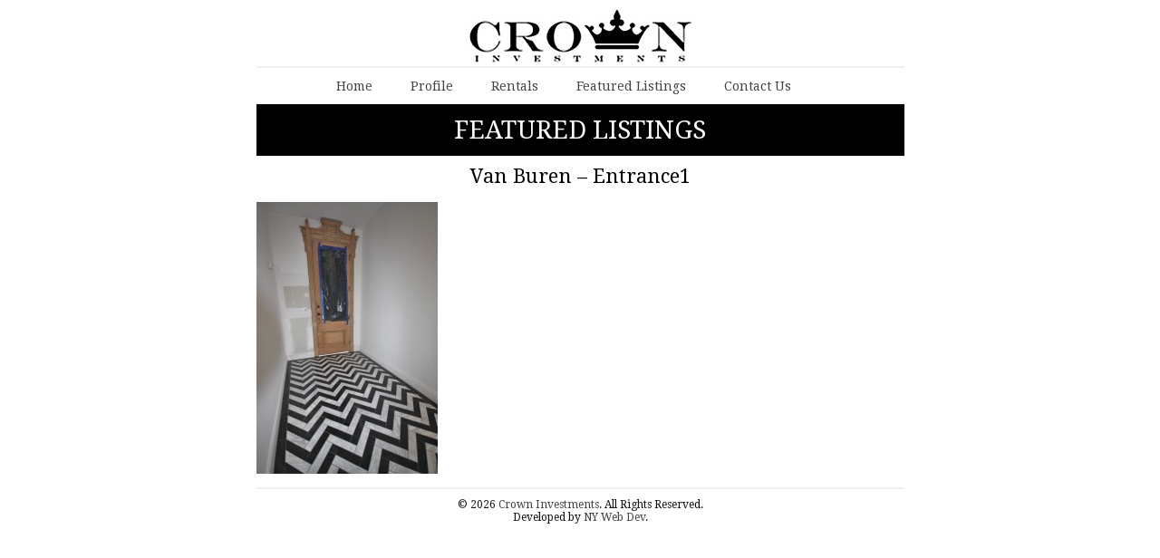

--- FILE ---
content_type: text/html; charset=UTF-8
request_url: http://www.crownny.com/stuyvesant-heights-brooklyn/van-buren-entrance1/
body_size: 6994
content:
<!DOCTYPE html>
<html lang="en-US">
<head>
<meta charset="UTF-8" />

<link rel="profile" href="http://gmpg.org/xfn/11" />
<link rel="stylesheet" type="text/css" media="all" href="http://www.crownny.com/wp-content/themes/crown-investments/style.css" />
<link rel="pingback" href="http://www.crownny.com/xmlrpc.php" />
<link href='http://fonts.googleapis.com/css?family=Droid+Serif' rel='stylesheet' type='text/css'>
<link rel="shortcut icon" href="http://www.crownny.com/wp-content/themes/crown-investments/favicon.ico" />



	  <meta name='robots' content='index, follow, max-image-preview:large, max-snippet:-1, max-video-preview:-1' />

	<!-- This site is optimized with the Yoast SEO plugin v20.1 - https://yoast.com/wordpress/plugins/seo/ -->
	<title>Van Buren - Entrance1 | Crown Investments | Crown NY</title>
	<link rel="canonical" href="http://www.crownny.com/stuyvesant-heights-brooklyn/van-buren-entrance1/" />
	<meta property="og:locale" content="en_US" />
	<meta property="og:type" content="article" />
	<meta property="og:title" content="Van Buren - Entrance1 | Crown Investments | Crown NY" />
	<meta property="og:url" content="http://www.crownny.com/stuyvesant-heights-brooklyn/van-buren-entrance1/" />
	<meta property="og:site_name" content="Crown Investments" />
	<meta property="og:image" content="http://www.crownny.com/stuyvesant-heights-brooklyn/van-buren-entrance1" />
	<meta property="og:image:width" content="1880" />
	<meta property="og:image:height" content="2816" />
	<meta property="og:image:type" content="image/jpeg" />
	<script type="application/ld+json" class="yoast-schema-graph">{"@context":"https://schema.org","@graph":[{"@type":"WebPage","@id":"http://www.crownny.com/stuyvesant-heights-brooklyn/van-buren-entrance1/","url":"http://www.crownny.com/stuyvesant-heights-brooklyn/van-buren-entrance1/","name":"Van Buren - Entrance1 | Crown Investments | Crown NY","isPartOf":{"@id":"https://www.crownny.com/#website"},"primaryImageOfPage":{"@id":"http://www.crownny.com/stuyvesant-heights-brooklyn/van-buren-entrance1/#primaryimage"},"image":{"@id":"http://www.crownny.com/stuyvesant-heights-brooklyn/van-buren-entrance1/#primaryimage"},"thumbnailUrl":"http://www.crownny.com/wp-content/uploads/2016/05/Van-Buren-Entrance1.jpg","datePublished":"2016-05-09T21:18:51+00:00","dateModified":"2016-05-09T21:18:51+00:00","breadcrumb":{"@id":"http://www.crownny.com/stuyvesant-heights-brooklyn/van-buren-entrance1/#breadcrumb"},"inLanguage":"en-US","potentialAction":[{"@type":"ReadAction","target":["http://www.crownny.com/stuyvesant-heights-brooklyn/van-buren-entrance1/"]}]},{"@type":"ImageObject","inLanguage":"en-US","@id":"http://www.crownny.com/stuyvesant-heights-brooklyn/van-buren-entrance1/#primaryimage","url":"http://www.crownny.com/wp-content/uploads/2016/05/Van-Buren-Entrance1.jpg","contentUrl":"http://www.crownny.com/wp-content/uploads/2016/05/Van-Buren-Entrance1.jpg","width":1880,"height":2816},{"@type":"BreadcrumbList","@id":"http://www.crownny.com/stuyvesant-heights-brooklyn/van-buren-entrance1/#breadcrumb","itemListElement":[{"@type":"ListItem","position":1,"name":"STUYVESANT HEIGHTS | BROOKLYN","item":"http://www.crownny.com/stuyvesant-heights-brooklyn/"},{"@type":"ListItem","position":2,"name":"Van Buren &#8211; Entrance1"}]},{"@type":"WebSite","@id":"https://www.crownny.com/#website","url":"https://www.crownny.com/","name":"Crown Investments","description":"","potentialAction":[{"@type":"SearchAction","target":{"@type":"EntryPoint","urlTemplate":"https://www.crownny.com/?s={search_term_string}"},"query-input":"required name=search_term_string"}],"inLanguage":"en-US"}]}</script>
	<!-- / Yoast SEO plugin. -->


<link rel="alternate" type="application/rss+xml" title="Crown Investments &raquo; Feed" href="http://www.crownny.com/feed/" />
<link rel="alternate" type="application/rss+xml" title="Crown Investments &raquo; Comments Feed" href="http://www.crownny.com/comments/feed/" />
<link rel="alternate" type="application/rss+xml" title="Crown Investments &raquo; Van Buren &#8211; Entrance1 Comments Feed" href="http://www.crownny.com/stuyvesant-heights-brooklyn/van-buren-entrance1/feed/" />
		<!-- This site uses the Google Analytics by MonsterInsights plugin v8.12.1 - Using Analytics tracking - https://www.monsterinsights.com/ -->
		<!-- Note: MonsterInsights is not currently configured on this site. The site owner needs to authenticate with Google Analytics in the MonsterInsights settings panel. -->
					<!-- No UA code set -->
				<!-- / Google Analytics by MonsterInsights -->
		<script type="text/javascript">
window._wpemojiSettings = {"baseUrl":"https:\/\/s.w.org\/images\/core\/emoji\/14.0.0\/72x72\/","ext":".png","svgUrl":"https:\/\/s.w.org\/images\/core\/emoji\/14.0.0\/svg\/","svgExt":".svg","source":{"concatemoji":"http:\/\/www.crownny.com\/wp-includes\/js\/wp-emoji-release.min.js?ver=6.1.9"}};
/*! This file is auto-generated */
!function(e,a,t){var n,r,o,i=a.createElement("canvas"),p=i.getContext&&i.getContext("2d");function s(e,t){var a=String.fromCharCode,e=(p.clearRect(0,0,i.width,i.height),p.fillText(a.apply(this,e),0,0),i.toDataURL());return p.clearRect(0,0,i.width,i.height),p.fillText(a.apply(this,t),0,0),e===i.toDataURL()}function c(e){var t=a.createElement("script");t.src=e,t.defer=t.type="text/javascript",a.getElementsByTagName("head")[0].appendChild(t)}for(o=Array("flag","emoji"),t.supports={everything:!0,everythingExceptFlag:!0},r=0;r<o.length;r++)t.supports[o[r]]=function(e){if(p&&p.fillText)switch(p.textBaseline="top",p.font="600 32px Arial",e){case"flag":return s([127987,65039,8205,9895,65039],[127987,65039,8203,9895,65039])?!1:!s([55356,56826,55356,56819],[55356,56826,8203,55356,56819])&&!s([55356,57332,56128,56423,56128,56418,56128,56421,56128,56430,56128,56423,56128,56447],[55356,57332,8203,56128,56423,8203,56128,56418,8203,56128,56421,8203,56128,56430,8203,56128,56423,8203,56128,56447]);case"emoji":return!s([129777,127995,8205,129778,127999],[129777,127995,8203,129778,127999])}return!1}(o[r]),t.supports.everything=t.supports.everything&&t.supports[o[r]],"flag"!==o[r]&&(t.supports.everythingExceptFlag=t.supports.everythingExceptFlag&&t.supports[o[r]]);t.supports.everythingExceptFlag=t.supports.everythingExceptFlag&&!t.supports.flag,t.DOMReady=!1,t.readyCallback=function(){t.DOMReady=!0},t.supports.everything||(n=function(){t.readyCallback()},a.addEventListener?(a.addEventListener("DOMContentLoaded",n,!1),e.addEventListener("load",n,!1)):(e.attachEvent("onload",n),a.attachEvent("onreadystatechange",function(){"complete"===a.readyState&&t.readyCallback()})),(e=t.source||{}).concatemoji?c(e.concatemoji):e.wpemoji&&e.twemoji&&(c(e.twemoji),c(e.wpemoji)))}(window,document,window._wpemojiSettings);
</script>
<style type="text/css">
img.wp-smiley,
img.emoji {
	display: inline !important;
	border: none !important;
	box-shadow: none !important;
	height: 1em !important;
	width: 1em !important;
	margin: 0 0.07em !important;
	vertical-align: -0.1em !important;
	background: none !important;
	padding: 0 !important;
}
</style>
	<link rel='stylesheet' id='wp-block-library-css' href='http://www.crownny.com/wp-includes/css/dist/block-library/style.min.css?ver=6.1.9' type='text/css' media='all' />
<link rel='stylesheet' id='classic-theme-styles-css' href='http://www.crownny.com/wp-includes/css/classic-themes.min.css?ver=1' type='text/css' media='all' />
<style id='global-styles-inline-css' type='text/css'>
body{--wp--preset--color--black: #000000;--wp--preset--color--cyan-bluish-gray: #abb8c3;--wp--preset--color--white: #ffffff;--wp--preset--color--pale-pink: #f78da7;--wp--preset--color--vivid-red: #cf2e2e;--wp--preset--color--luminous-vivid-orange: #ff6900;--wp--preset--color--luminous-vivid-amber: #fcb900;--wp--preset--color--light-green-cyan: #7bdcb5;--wp--preset--color--vivid-green-cyan: #00d084;--wp--preset--color--pale-cyan-blue: #8ed1fc;--wp--preset--color--vivid-cyan-blue: #0693e3;--wp--preset--color--vivid-purple: #9b51e0;--wp--preset--gradient--vivid-cyan-blue-to-vivid-purple: linear-gradient(135deg,rgba(6,147,227,1) 0%,rgb(155,81,224) 100%);--wp--preset--gradient--light-green-cyan-to-vivid-green-cyan: linear-gradient(135deg,rgb(122,220,180) 0%,rgb(0,208,130) 100%);--wp--preset--gradient--luminous-vivid-amber-to-luminous-vivid-orange: linear-gradient(135deg,rgba(252,185,0,1) 0%,rgba(255,105,0,1) 100%);--wp--preset--gradient--luminous-vivid-orange-to-vivid-red: linear-gradient(135deg,rgba(255,105,0,1) 0%,rgb(207,46,46) 100%);--wp--preset--gradient--very-light-gray-to-cyan-bluish-gray: linear-gradient(135deg,rgb(238,238,238) 0%,rgb(169,184,195) 100%);--wp--preset--gradient--cool-to-warm-spectrum: linear-gradient(135deg,rgb(74,234,220) 0%,rgb(151,120,209) 20%,rgb(207,42,186) 40%,rgb(238,44,130) 60%,rgb(251,105,98) 80%,rgb(254,248,76) 100%);--wp--preset--gradient--blush-light-purple: linear-gradient(135deg,rgb(255,206,236) 0%,rgb(152,150,240) 100%);--wp--preset--gradient--blush-bordeaux: linear-gradient(135deg,rgb(254,205,165) 0%,rgb(254,45,45) 50%,rgb(107,0,62) 100%);--wp--preset--gradient--luminous-dusk: linear-gradient(135deg,rgb(255,203,112) 0%,rgb(199,81,192) 50%,rgb(65,88,208) 100%);--wp--preset--gradient--pale-ocean: linear-gradient(135deg,rgb(255,245,203) 0%,rgb(182,227,212) 50%,rgb(51,167,181) 100%);--wp--preset--gradient--electric-grass: linear-gradient(135deg,rgb(202,248,128) 0%,rgb(113,206,126) 100%);--wp--preset--gradient--midnight: linear-gradient(135deg,rgb(2,3,129) 0%,rgb(40,116,252) 100%);--wp--preset--duotone--dark-grayscale: url('#wp-duotone-dark-grayscale');--wp--preset--duotone--grayscale: url('#wp-duotone-grayscale');--wp--preset--duotone--purple-yellow: url('#wp-duotone-purple-yellow');--wp--preset--duotone--blue-red: url('#wp-duotone-blue-red');--wp--preset--duotone--midnight: url('#wp-duotone-midnight');--wp--preset--duotone--magenta-yellow: url('#wp-duotone-magenta-yellow');--wp--preset--duotone--purple-green: url('#wp-duotone-purple-green');--wp--preset--duotone--blue-orange: url('#wp-duotone-blue-orange');--wp--preset--font-size--small: 13px;--wp--preset--font-size--medium: 20px;--wp--preset--font-size--large: 36px;--wp--preset--font-size--x-large: 42px;--wp--preset--spacing--20: 0.44rem;--wp--preset--spacing--30: 0.67rem;--wp--preset--spacing--40: 1rem;--wp--preset--spacing--50: 1.5rem;--wp--preset--spacing--60: 2.25rem;--wp--preset--spacing--70: 3.38rem;--wp--preset--spacing--80: 5.06rem;}:where(.is-layout-flex){gap: 0.5em;}body .is-layout-flow > .alignleft{float: left;margin-inline-start: 0;margin-inline-end: 2em;}body .is-layout-flow > .alignright{float: right;margin-inline-start: 2em;margin-inline-end: 0;}body .is-layout-flow > .aligncenter{margin-left: auto !important;margin-right: auto !important;}body .is-layout-constrained > .alignleft{float: left;margin-inline-start: 0;margin-inline-end: 2em;}body .is-layout-constrained > .alignright{float: right;margin-inline-start: 2em;margin-inline-end: 0;}body .is-layout-constrained > .aligncenter{margin-left: auto !important;margin-right: auto !important;}body .is-layout-constrained > :where(:not(.alignleft):not(.alignright):not(.alignfull)){max-width: var(--wp--style--global--content-size);margin-left: auto !important;margin-right: auto !important;}body .is-layout-constrained > .alignwide{max-width: var(--wp--style--global--wide-size);}body .is-layout-flex{display: flex;}body .is-layout-flex{flex-wrap: wrap;align-items: center;}body .is-layout-flex > *{margin: 0;}:where(.wp-block-columns.is-layout-flex){gap: 2em;}.has-black-color{color: var(--wp--preset--color--black) !important;}.has-cyan-bluish-gray-color{color: var(--wp--preset--color--cyan-bluish-gray) !important;}.has-white-color{color: var(--wp--preset--color--white) !important;}.has-pale-pink-color{color: var(--wp--preset--color--pale-pink) !important;}.has-vivid-red-color{color: var(--wp--preset--color--vivid-red) !important;}.has-luminous-vivid-orange-color{color: var(--wp--preset--color--luminous-vivid-orange) !important;}.has-luminous-vivid-amber-color{color: var(--wp--preset--color--luminous-vivid-amber) !important;}.has-light-green-cyan-color{color: var(--wp--preset--color--light-green-cyan) !important;}.has-vivid-green-cyan-color{color: var(--wp--preset--color--vivid-green-cyan) !important;}.has-pale-cyan-blue-color{color: var(--wp--preset--color--pale-cyan-blue) !important;}.has-vivid-cyan-blue-color{color: var(--wp--preset--color--vivid-cyan-blue) !important;}.has-vivid-purple-color{color: var(--wp--preset--color--vivid-purple) !important;}.has-black-background-color{background-color: var(--wp--preset--color--black) !important;}.has-cyan-bluish-gray-background-color{background-color: var(--wp--preset--color--cyan-bluish-gray) !important;}.has-white-background-color{background-color: var(--wp--preset--color--white) !important;}.has-pale-pink-background-color{background-color: var(--wp--preset--color--pale-pink) !important;}.has-vivid-red-background-color{background-color: var(--wp--preset--color--vivid-red) !important;}.has-luminous-vivid-orange-background-color{background-color: var(--wp--preset--color--luminous-vivid-orange) !important;}.has-luminous-vivid-amber-background-color{background-color: var(--wp--preset--color--luminous-vivid-amber) !important;}.has-light-green-cyan-background-color{background-color: var(--wp--preset--color--light-green-cyan) !important;}.has-vivid-green-cyan-background-color{background-color: var(--wp--preset--color--vivid-green-cyan) !important;}.has-pale-cyan-blue-background-color{background-color: var(--wp--preset--color--pale-cyan-blue) !important;}.has-vivid-cyan-blue-background-color{background-color: var(--wp--preset--color--vivid-cyan-blue) !important;}.has-vivid-purple-background-color{background-color: var(--wp--preset--color--vivid-purple) !important;}.has-black-border-color{border-color: var(--wp--preset--color--black) !important;}.has-cyan-bluish-gray-border-color{border-color: var(--wp--preset--color--cyan-bluish-gray) !important;}.has-white-border-color{border-color: var(--wp--preset--color--white) !important;}.has-pale-pink-border-color{border-color: var(--wp--preset--color--pale-pink) !important;}.has-vivid-red-border-color{border-color: var(--wp--preset--color--vivid-red) !important;}.has-luminous-vivid-orange-border-color{border-color: var(--wp--preset--color--luminous-vivid-orange) !important;}.has-luminous-vivid-amber-border-color{border-color: var(--wp--preset--color--luminous-vivid-amber) !important;}.has-light-green-cyan-border-color{border-color: var(--wp--preset--color--light-green-cyan) !important;}.has-vivid-green-cyan-border-color{border-color: var(--wp--preset--color--vivid-green-cyan) !important;}.has-pale-cyan-blue-border-color{border-color: var(--wp--preset--color--pale-cyan-blue) !important;}.has-vivid-cyan-blue-border-color{border-color: var(--wp--preset--color--vivid-cyan-blue) !important;}.has-vivid-purple-border-color{border-color: var(--wp--preset--color--vivid-purple) !important;}.has-vivid-cyan-blue-to-vivid-purple-gradient-background{background: var(--wp--preset--gradient--vivid-cyan-blue-to-vivid-purple) !important;}.has-light-green-cyan-to-vivid-green-cyan-gradient-background{background: var(--wp--preset--gradient--light-green-cyan-to-vivid-green-cyan) !important;}.has-luminous-vivid-amber-to-luminous-vivid-orange-gradient-background{background: var(--wp--preset--gradient--luminous-vivid-amber-to-luminous-vivid-orange) !important;}.has-luminous-vivid-orange-to-vivid-red-gradient-background{background: var(--wp--preset--gradient--luminous-vivid-orange-to-vivid-red) !important;}.has-very-light-gray-to-cyan-bluish-gray-gradient-background{background: var(--wp--preset--gradient--very-light-gray-to-cyan-bluish-gray) !important;}.has-cool-to-warm-spectrum-gradient-background{background: var(--wp--preset--gradient--cool-to-warm-spectrum) !important;}.has-blush-light-purple-gradient-background{background: var(--wp--preset--gradient--blush-light-purple) !important;}.has-blush-bordeaux-gradient-background{background: var(--wp--preset--gradient--blush-bordeaux) !important;}.has-luminous-dusk-gradient-background{background: var(--wp--preset--gradient--luminous-dusk) !important;}.has-pale-ocean-gradient-background{background: var(--wp--preset--gradient--pale-ocean) !important;}.has-electric-grass-gradient-background{background: var(--wp--preset--gradient--electric-grass) !important;}.has-midnight-gradient-background{background: var(--wp--preset--gradient--midnight) !important;}.has-small-font-size{font-size: var(--wp--preset--font-size--small) !important;}.has-medium-font-size{font-size: var(--wp--preset--font-size--medium) !important;}.has-large-font-size{font-size: var(--wp--preset--font-size--large) !important;}.has-x-large-font-size{font-size: var(--wp--preset--font-size--x-large) !important;}
.wp-block-navigation a:where(:not(.wp-element-button)){color: inherit;}
:where(.wp-block-columns.is-layout-flex){gap: 2em;}
.wp-block-pullquote{font-size: 1.5em;line-height: 1.6;}
</style>
<link rel='stylesheet' id='wp-lightbox-2.min.css-css' href='http://www.crownny.com/wp-content/plugins/wp-lightbox-2/styles/lightbox.min.css?ver=1.3.4' type='text/css' media='all' />
<script type='text/javascript' id='nrci_methods-js-extra'>
/* <![CDATA[ */
var nrci_opts = {"gesture":"Y","drag":"Y","touch":"Y","admin":"Y"};
/* ]]> */
</script>
<script type='text/javascript' src='http://www.crownny.com/wp-content/plugins/no-right-click-images-plugin/no-right-click-images.js' id='nrci_methods-js'></script>
<script type='text/javascript' src='http://www.crownny.com/wp-includes/js/jquery/jquery.min.js?ver=3.6.1' id='jquery-core-js'></script>
<script type='text/javascript' src='http://www.crownny.com/wp-includes/js/jquery/jquery-migrate.min.js?ver=3.3.2' id='jquery-migrate-js'></script>
<link rel="https://api.w.org/" href="http://www.crownny.com/wp-json/" /><link rel="alternate" type="application/json" href="http://www.crownny.com/wp-json/wp/v2/media/1209" /><link rel="EditURI" type="application/rsd+xml" title="RSD" href="http://www.crownny.com/xmlrpc.php?rsd" />
<link rel="wlwmanifest" type="application/wlwmanifest+xml" href="http://www.crownny.com/wp-includes/wlwmanifest.xml" />
<meta name="generator" content="WordPress 6.1.9" />
<link rel='shortlink' href='http://www.crownny.com/?p=1209' />
<link rel="alternate" type="application/json+oembed" href="http://www.crownny.com/wp-json/oembed/1.0/embed?url=http%3A%2F%2Fwww.crownny.com%2Fstuyvesant-heights-brooklyn%2Fvan-buren-entrance1%2F" />
<link rel="alternate" type="text/xml+oembed" href="http://www.crownny.com/wp-json/oembed/1.0/embed?url=http%3A%2F%2Fwww.crownny.com%2Fstuyvesant-heights-brooklyn%2Fvan-buren-entrance1%2F&#038;format=xml" />
<link rel="stylesheet" type="text/css" href="http://www.crownny.com/wp-content/plugins/wp-recaptcha/recaptcha.css" />		<style type="text/css" id="wp-custom-css">
			.contact-crown {
	width:330px;
	max-width:100%;
}		</style>
		<script type="text/javascript">

  var _gaq = _gaq || [];
  _gaq.push(['_setAccount', 'UA-37380930-2']);
  _gaq.push(['_trackPageview']);

  (function() {
    var ga = document.createElement('script'); ga.type = 'text/javascript'; ga.async = true;
    ga.src = ('https:' == document.location.protocol ? 'https://ssl' : 'http://www') + '.google-analytics.com/ga.js';
    var s = document.getElementsByTagName('script')[0]; s.parentNode.insertBefore(ga, s);
  })();

</script>
</head>

<body class="attachment attachment-template-default single single-attachment postid-1209 attachmentid-1209 attachment-jpeg three-column ">

<div id="container">
	
<div id="header">
		<div id="logo">
			<a href="http://www.crownny.com/"><img src="http://www.crownny.com/wp-content/themes/crown-investments/images/logo.jpg" alt="Crown Investments" width="255" height="60" /></a>
		</div>
		
		<div id="headersearch">
					<form method="get" id="searchform" action="http://www.crownny.com/">
			<input type="text" class="field" name="s" id="s"  placeholder="Search" />
			<input type="submit" class="submit" name="submit" id="searchsubmit" value="Search" />
	</form>		</div>
</div>
		
<div id="access">
<div class="menu"><ul>
<li ><a href="http://www.crownny.com/">Home</a></li><li class="page_item page-item-6"><a href="http://www.crownny.com/profile/">Profile</a></li>
<li class="page_item page-item-16"><a href="http://www.crownny.com/rentals/">Rentals</a></li>
<li class="page_item page-item-17"><a href="http://www.crownny.com/featured-listings/">Featured Listings</a></li>
<li class="page_item page-item-18"><a href="http://www.crownny.com/contact-us/">Contact Us</a></li>
</ul></div>
</div>
	
<div>

		<div id="content-container">
			<div id="content" role="content-box">

			
				<div id="post-1209" class="post-1209 attachment type-attachment status-inherit hentry">
					<h1 class="entry-title">Featured Listings</h1>
					<h2 class="featured-title">Van Buren &#8211; Entrance1</h2>
					<center></center>
					<div class="entry-content">
						<p class="attachment"><a href='http://www.crownny.com/wp-content/uploads/2016/05/Van-Buren-Entrance1.jpg' rel="lightbox[1209]"><img width="200" height="300" src="http://www.crownny.com/wp-content/uploads/2016/05/Van-Buren-Entrance1-200x300.jpg" class="attachment-medium size-medium" alt="" decoding="async" loading="lazy" srcset="http://www.crownny.com/wp-content/uploads/2016/05/Van-Buren-Entrance1-200x300.jpg 200w, http://www.crownny.com/wp-content/uploads/2016/05/Van-Buren-Entrance1-683x1024.jpg 683w, http://www.crownny.com/wp-content/uploads/2016/05/Van-Buren-Entrance1.jpg 1880w" sizes="(max-width: 200px) 100vw, 200px" /></a></p>
											</div><!-- .entry-content -->
				</div><!-- #post-## -->

				<div id="nav-below" class="navigation">
					<div class="nav-previous"><a href="http://www.crownny.com/stuyvesant-heights-brooklyn/" rel="prev"><span class="meta-nav">&larr;</span> STUYVESANT HEIGHTS | BROOKLYN</a></div>
					<div class="nav-next"></div>
				</div><!-- #nav-below -->

			
			</div><!-- #content -->
		</div><!-- #content-container -->

		<div id="main-sidebars">

		<div id="sidebar" class="widget-area" role="complementary">
			<ul class="xoxo">

			
				<li class="widget-container">
					<h3 class="widget-title">Recent Entries</h3>
						<ul>
															<li><a href="http://www.crownny.com/prospect-lefferts-gardens-brooklyn/">PROSPECT LEFFERTS GARDENS | BROOKLYN</a></li>
																<li><a href="http://www.crownny.com/crown-heights-4/">CROWN HEIGHTS</a></li>
																<li><a href="http://www.crownny.com/bushwick-3/">BUSHWICK</a></li>
																<li><a href="http://www.crownny.com/bushwick-2/">BUSHWICK</a></li>
																<li><a href="http://www.crownny.com/east-flatbush-2/">EAST FLATBUSH</a></li>
																<li><a href="http://www.crownny.com/why-kazanc-ai-refuses-to-trade-during-high-impact-news/">Why Kazanc Ai Refuses to Trade During High-Impact News — The Volatility That Destroys Algorithms</a></li>
																<li><a href="http://www.crownny.com/revatul-brinx/">Why Revatul Brinx Doesn’t Trade During Spread Spikes — And How This Protects Your Account</a></li>
																<li><a href="http://www.crownny.com/smart-algo/">Smart Algo Trades Only in High-Quality Market Structure — And Ignores Everything Else<</a></li>
																<li><a href="http://www.crownny.com/token-360-javro/">Why Token +360 Javro Doesn’t Trade Immediately After News — The Smartest Avoidance Logic in Retail Automation</a></li>
																<li><a href="http://www.crownny.com/why-quantrix-ai-waits-for-confirmed-trend-formation/">Why Quantrix Ai Waits for Confirmed Trend Formation — And Never Trades Early Trend Signals</a></li>
														</ul>
				</li>

						</ul>
		</div><!-- #primary .widget-area -->

		</div><!-- #content-box -->

</div><!-- #container -->

<div id="footer" role="contentinfo">
		<div id="colophon">

			<div id="site-info">
				
				<p>&copy; 2026 <a href="http://www.crownny.com/" title="Crown Investments" rel="home">Crown Investments</a>. All Rights Reserved.<br />Developed by <a href="http://nywebdev.com" target="_blank">NY Web Dev</a>.</p>
				
			</div><!-- #site-info -->

		</div><!-- #colophon -->
	</div><!-- #footer -->

</div>
<script>var GoSquared={acct: "GSN-382590-Y"};(function(a){function b(){a._gstc_lt=+(new Date);var b=document;var c=b.createElement("script");c.type="text/javascript";c.async=true;c.src="//d1l6p2sc9645hc.cloudfront.net/tracker.js";var d=b.getElementsByTagName("script")[0];d.parentNode.insertBefore(c,d)}a.addEventListener?a.addEventListener("load",b,false):a.attachEvent("onload",b)})(window)</script><script type='text/javascript' src='http://www.crownny.com/wp-includes/js/comment-reply.min.js?ver=6.1.9' id='comment-reply-js'></script>
<script type='text/javascript' id='wp-jquery-lightbox-js-extra'>
/* <![CDATA[ */
var JQLBSettings = {"fitToScreen":"1","resizeSpeed":"400","displayDownloadLink":"0","navbarOnTop":"0","loopImages":"","resizeCenter":"","marginSize":"5","linkTarget":"_self","help":"","prevLinkTitle":"previous image","nextLinkTitle":"next image","prevLinkText":"\u00ab Previous","nextLinkText":"Next \u00bb","closeTitle":"close image gallery","image":"Image ","of":" of ","download":"Download","jqlb_overlay_opacity":"80","jqlb_overlay_color":"#000000","jqlb_overlay_close":"1","jqlb_border_width":"10","jqlb_border_color":"#ffffff","jqlb_border_radius":"0","jqlb_image_info_background_transparency":"100","jqlb_image_info_bg_color":"#ffffff","jqlb_image_info_text_color":"#000000","jqlb_image_info_text_fontsize":"10","jqlb_show_text_for_image":"1","jqlb_next_image_title":"next image","jqlb_previous_image_title":"previous image","jqlb_next_button_image":"http:\/\/www.crownny.com\/wp-content\/plugins\/wp-lightbox-2\/styles\/images\/next.gif","jqlb_previous_button_image":"http:\/\/www.crownny.com\/wp-content\/plugins\/wp-lightbox-2\/styles\/images\/prev.gif","jqlb_maximum_width":"","jqlb_maximum_height":"","jqlb_show_close_button":"1","jqlb_close_image_title":"close image gallery","jqlb_close_image_max_heght":"22","jqlb_image_for_close_lightbox":"http:\/\/www.crownny.com\/wp-content\/plugins\/wp-lightbox-2\/styles\/images\/closelabel.gif","jqlb_keyboard_navigation":"1","jqlb_popup_size_fix":"0"};
/* ]]> */
</script>
<script type='text/javascript' src='http://www.crownny.com/wp-content/plugins/wp-lightbox-2/js/dist/wp-lightbox-2.min.js?ver=1.3.4.1' id='wp-jquery-lightbox-js'></script>
</body>
</html>

--- FILE ---
content_type: text/css
request_url: http://www.crownny.com/wp-content/themes/crown-investments/style.css
body_size: 3606
content:
/*
Theme Name: Crown Investments
Author: Frank Fierro
Author URI: http://nywebdev.com
Version: 1.0
License: GNU General Public License
Tags: white, black, grey, real-estate
*/

/* basics */

*{margin:0; padding:0;}

.clear {
	clear:both;
}

a img {
	outline: none;
	border: none;
}

table {
}

table td {
	vertical-align:top;
}

body {
	background:#fff;
	font-family: 'Droid Serif', sans-serif;
	font-size: 14px;
	margin:10px;
	}


body, input, textarea {
	color: #111;

}

/* Headings */
h1, h2, h3 {
	color: #000;
	font-family: 'Droid Serif', sans-serif;
	font-weight: bold;
	text-rendering: optimizelegibility;
}

hr {
	background-color: #ccc;
	border: 0;
	height: 1px;
	margin-bottom: 1.7em;
}

/* Text elements */
p {
	margin-bottom: 12px;
}


ul, ol {
	margin: 0 0 1.7em 2.5em;
}
ul {
	list-style: square;
}
ol {
	list-style-type: decimal;
}
ol ol {
	list-style: upper-alpha;
}
ol ol ol {
	list-style: lower-roman;
}
ol ol ol ol {
	list-style: lower-alpha;
}
ul ul, ol ol, ul ol, ol ul {
	margin-bottom: 0;
}
dl {
	margin: 0 1.7em;
}
dt {
	font-weight: bold;
}
dd {
	margin-bottom: 1.7em;
}
strong {
	font-weight: bold;
}
cite, em, i {
	font-style: italic;
}
blockquote {
	font-style: italic;
	margin: 0 30px 1.7em;
}
pre {
	background: #f4f4f4;
	font: 13px "Courier 10 Pitch",Courier,monospace;
	line-height: 1.7;
	margin-bottom: 1.7em;
	padding: 0.85em 1.7em;
}
code {
	font: 12px Monaco,Consolas,"Andale Mono","DejaVu Sans Mono",monospace;
}
abbr, acronym {
	border-bottom: 1px dotted #666;
	cursor: help;
}
ins {
	background: #fff9c0;
	text-decoration: none;
}
sup,
sub {
	font-size: 10px;
	height: 0;
	line-height: 1;
	position: relative;
	vertical-align: baseline;
}
sup {
	bottom: 1ex;
}
sub {
	top: .5ex;
}
input[type="text"],
textarea {
	background: #f9f9f9;
	border: 1px solid #ccc;
	padding: 2px;
}
textarea {
	padding-left: 3px;
	width: 98%;
}
input[type=text] {
	padding: 3px;
}

/* Links */
a {
	color:#434343; 
	text-decoration:none;
}

a:hover {
	text-decoration: none; color:#000;
}

/* container */

#container {
	width:715px;
	margin: 0 auto;
	overflow:hidden;
	background:#fff;
	}
	
/* header */

#header {
	}

#header h1{
	color: #111;
	font-size: 30px;
	}
	
#header h1 a{}
#header h1 a:hover{}


#header h2{
	font:normal 13px 'Droid Serif', sans-serif;
	margin-bottom:20px;
	}

#logo{
	float:left;
	text-align:center;
	width:715px;
	margin:0 auto;
	border-bottom:2px solid #efefef;
}

#headersearch{
	float:right;
	display:none;
}

/* menu */


#access {
	display: block;
	float: left;
	margin: 12px auto;
	padding:0;
	width: 100%;
}

#access .menu-header ul,
div.menu ul {
	list-style: none;
	margin: 0 auto;
	padding:0;
	width: 570px;
}
#access .menu-header li,
div.menu li {
	float: left;
	color: #434343;
	position: relative;
	margin:0 16px;
	padding:0 10px 0 0;
}
#access ul li a {
	display:block;
	text-decoration: none;
}

#access ul ul {
	display: none;
	position: absolute;
	top: 15px;
	left: 0;
	float: left;
	width: 180px;
	z-index: 99999;
}
#access ul ul li {
	min-width: 180px;
	padding:0 !important;
	margin:0 !important;
}
#access ul ul ul {
	left: 100%;
	top: 0;
}

#access ul ul ul li{
	top: 0;
	padding:0 !important;
	margin:0 !important;
}
#access ul ul.sub-menu li a {
	background: #fff;
	padding:4px;
}

#access ul ul.sub-menu li a:hover {
}

#access ul li:hover > ul {
	display: block;
}
#access ul li.current_page_item > a,
#access ul li.current-menu-ancestor > a,
#access ul li.current-menu-item > a,
#access ul li.current-menu-parent > a {
	color: #000;
}


/* content */

#content-container {
	width:715px;
	float:left;
}

.sticky{
}

.post {
	padding:8px;
	background:#F7F7F7;
	}

.post:nth-of-type(even) {
	background:#efefef;
}
.pagetitle {
	font:normal 18px 'Droid Serif', sans-serif;
	}
	
#content h2, .entry-meta, .entry-utility{
	font:normal 12px 'Droid Serif', sans-serif;
	}

.entry-title {
	background:#000;
	text-align: center;
	text-transform:uppercase;
	color:#fff;
	font-weight:normal;
	padding: 12px 0;	
}
#featured-listings {
	width: 530px !important; 
	float:left;
	padding-top:5px;
}
.contact-crown {
	border: 3px solid #000;
	border-radius: 10px;
	padding:30px 9px;
	text-align:center;
	font-size:20px;
	width:240px;
	float:left;
	margin:35px 10px 0 0px;
}
.contact-crown span {
	color:#3526FA;
}
.jotform {
	width:440px;
	float:right;
}
h2.featured-title {
	font-size: 22px !important;
	color:#000;
	text-align:center;
	margin-top:10px;
}
#alternate-featured {
	
}
.entry-content {
	margin-top:10px;
}

.postmetadata{
	clear: both;
	padding:6px 0;
	margin: 20px 0;
	}
	
.navigation {
	overflow: hidden;
}

.nav-previous {
	float: left;
	width: 50%;
}
.nav-next {
	float: right;
	text-align: right;
	width: 50%;
}
#nav-above {
}
#nav-above,
.single #nav-below {
	display: none;
}
.paged #nav-above,
.single #nav-above {
	display: block;
}


/* Alignment */
.alignleft {
	display: inline;
	float: left;
	margin-right: 11px;
}
.alignright {
	display: inline;
	float: right;
	margin-left: 11px;
}
.aligncenter {
	clear: both;
	display: block;
	margin-left: auto;
	margin-right: auto;
}

/* Widgets */

#sidebar{
	display:none;
	width:280px;
	float:left;
}

.widget-area {
	overflow: hidden;
}
.widget-area,
.widget-area input {
	line-height: 18px;
}
.widget-area ul ul a {
	text-decoration: none;
}
.widget-area ul ul a:hover {
	text-decoration: none;
}
.widget-area ul {
	list-style: none;
	margin: 0 !important;
}
.widget-area ul ul {
	list-style: none;
}
.widget-area ul ul ul {
	margin: 0;
}
.widget-area ul ul li {
	padding: 2px 0;
}
.widget-title {
}
.widget-title a{
	color: #111 !important;
}
.widget-container {
	margin: 0 0 1.5em 0;
}


	




/* Calendar Widget */
#wp-calendar {
	width: 100%;
}
#wp-calendar caption {
	font: 13px "Helvetica Neue", Arial, Helvetica, "Nimbus Sans L", sans-serif;
	font-weight: bold;
	text-align: left;
	padding: 0 2px 6px;
}
#wp-calendar th {
	color: #888;
	font-size: 11px;
	text-align: center;
}
#wp-calendar tbody td {
	text-align: center;
}
#wp-calendar tfoot td {
	padding-top: .2em;
}
#wp-calendar tfoot #next {
	text-align: right;
}
#wp-calendar tbody a {
	text-decoration: underline;
}
#wp-calendar a:visited {
	color: #0060ff;
}
#wp-calendar a:visited:hover {
	color: #df0000;
}

/* Flickr Widget (WP.com) */
#flickr_badge_wrapper {
	background-color: transparent !important;
	border: none !important;
}

/* Cloud Widgets */
.wp_widget_tag_cloud div,
.widget_tag_cloud div {
	line-height: 1.7em;
	padding: 0.2em 0;
}


/* Comments */


#comments {
	word-wrap: break-word;
}
#comments h3 {
	font-family: 'Droid Serif', sans-serif;
	font-size: 13px;
	font-weight: bold;
	letter-spacing: 0.025em;
	margin: 0 0 8px 0;
	padding: 2px;
}
#comments ol {
	list-style: none;
	margin-left: 0;
}
#comments ul {
	list-style: none;
	margin-left: 0.425em;
}
#comments li {
	position: relative;
}
#comments li.pingback {
	background: #eee;
	margin: 0 0 1.7em;
	padding: 0.85em;
}
#comments li.pingback + li.pingback {
	margin-top: -1.65em;
}
#comments li.pingback p {
	font: 12px "Helvetica Neue", Arial, Helvetica, "Nimbus Sans L", sans-serif;
	margin: 0;
}
#comments ul li {
	border-bottom: none;
	margin: 14px 0 0 0.85em;
}
#comments .comment-author {
	margin: 0 0 0.85em 66px;
}
#comments .comment-author cite {
	font-size: 13px;
	font-style: normal;
	font-weight: bold;
}
#comments .comment-meta,
#comments .comment-meta a {
	color: #888;
	font: 12px "Helvetica Neue", Arial, Helvetica, "Nimbus Sans L", sans-serif;
}
#comments .comment-meta a:hover {
	color: #df0000;
}
#comments .gravreply {
	padding:0;
	position: absolute;
	top: 14px;
	left: 0;
	width:50px;
	height:175px;
}
.comment-reply-link{
	position:absolute;
	top:45px;
	width:42px;
	height:20px;
	text-align:center;
	font-size:11px;
	color:#6D6D6D;
	line-height:22px;
	}
#comments .avatar {
	position: absolute;
	top: 0;
	left: 0;
}
#comments .comment-body {
	margin-left: 66px;
}
#respond input[type=text] {
	float: left;
	margin: 0 10px 0 0;
}
#respond .comment-form-comment {
	margin: 0;
}
#respond .comment-form-comment label {
	display: none;
}
#respond .form-allowed-tags {
	color: #888;
	font-size: 12px;
}
#respond .form-allowed-tags code {
	font-size: 11px;
}

.comment{
	border-bottom:1px solid #e3e3e3;
	padding:14px 0;
	}

/* Post author highlighting */
.commentlist > li.bypostauthor {
	background: #ddd;
	border-color: #d3d3d3;
}

/* Images */
.entry-content img,
.comment-content img,
.widget img {
	max-width: 97.5%; /* Fluid images for posts, comments, and widgets */
}
img[class*="align"],
img[class*="wp-image-"] {
	height: auto; /* Make sure images with WordPress-added height and width attributes are scaled correctly */
}
img.size-full {
	max-width: 97.5%;
	width: auto; /* Prevent stretching of full-size images with height and width attributes in IE8 */
}
.entry-content img.wp-smiley {
	border: none;
	margin-bottom: 0;
	margin-top: 0;
	padding: 0;
}
img.alignleft,
img.alignright,
img.aligncenter {
	margin-bottom: 1.625em;
}
p img,
.wp-caption {
	margin-top: 0.4em;
}
.wp-caption {
	background: #eee;
	margin-bottom: 1.625em;
	max-width: 96%;
	padding: 9px;
}
.wp-caption img {
	display: block;
	margin: 0 auto;
	max-width: 98%;
}
.wp-caption .wp-caption-text,
.gallery-caption {
	color: #666;
	font-family: 'Droid Serif', sans-serif;
	font-size: 12px;
}
.wp-caption .wp-caption-text {
	margin-bottom: 0.6em;
	padding: 10px 0 5px 40px;
	position: relative;
}
.wp-caption .wp-caption-text:before {
	color: #666;
	content: '\2014';
	font-size: 14px;
	font-style: normal;
	font-weight: bold;
	margin-right: 5px;
	position: absolute;
	left: 10px;
	top: 7px;
}
#content .gallery {
	margin: 0 auto 1.625em;
}
#content .gallery a img {
	border: none;
}
img#wpstats {
	display: block;
	margin: 0 auto 1.625em;
}
#content .gallery-columns-4 .gallery-item {
	width: 23%;
	padding-right: 2%;
}
#content .gallery-columns-4 .gallery-item img {
	width: 100%;
	height: auto;
}


/* Image borders */
img[class*="align"],
img[class*="wp-image-"],
#content .gallery .gallery-icon img {/* Add fancy borders to all WordPress-added images but not things like badges and icons and the like */
	padding: 6px;
}
.wp-caption img {
	border-color: #eee;
}
a:focus img[class*="align"],
a:hover img[class*="align"],
a:active img[class*="align"],
a:focus img[class*="wp-image-"],
a:hover img[class*="wp-image-"],
a:active img[class*="wp-image-"],
#content .gallery .gallery-icon a:focus img,
#content .gallery .gallery-icon a:hover img,
#content .gallery .gallery-icon a:active img {/* Add some useful style to those fancy borders for linked images ... */
	background: #eee;
	border-color: #bbb;
}
.wp-caption a:focus img,
.wp-caption a:active img,
.wp-caption a:hover img {/* ... including captioned images! */
	background: #fff;
	border-color: #ddd;
}

.wp-post-image{padding:2px; margin:8px 0; border:none;}


#content .aside {
	border-left: 1px solid #ccc;
	font-size: 13px;
	margin: 0;
	padding: 0 0 0 0.85em;
}


/* search */
	
#headersearch #searchform {
	text-align: right;
	padding:5px 0 0 0;
	right: 7.6%;
}
#headersearch #searchform div {
	margin: 0;
}
#headersearch #searchform input#s {
	float: right;
	font-size: 12px;
	height: 22px;
	padding: 4px;
	width: 26%; 
	-webkit-transition-duration: 400ms; 
	-webkit-transition-property: width, background; 
	-webkit-transition-timing-function: ease; 
	-moz-transition-duration: 400ms; 
	-moz-transition-property: width, background; 
	-moz-transition-timing-function: ease; 
	color:#666;
}
#headersearch #searchform input#s:focus {
	background-color: #f9f9f9;
	width: 114%; 
}
#headersearch #searchsubmit {
	display: none;
}	
	

/* footer */

#footer {
	clear: both;
	width: 715px;
	margin:0 auto;
	border-top:2px solid #efefef;
	}

#footer #site-info{
	float:left;
	width:715px;
	text-align:center;
	font-size:12px;
	padding-top:10px;
}

#footer #site-generator, #footer #footer-right-side{
	float:right;
}

dt.gallery-icon {
	width:205px;
	float:left;
}

.blog_title {
	display:hidden;
}